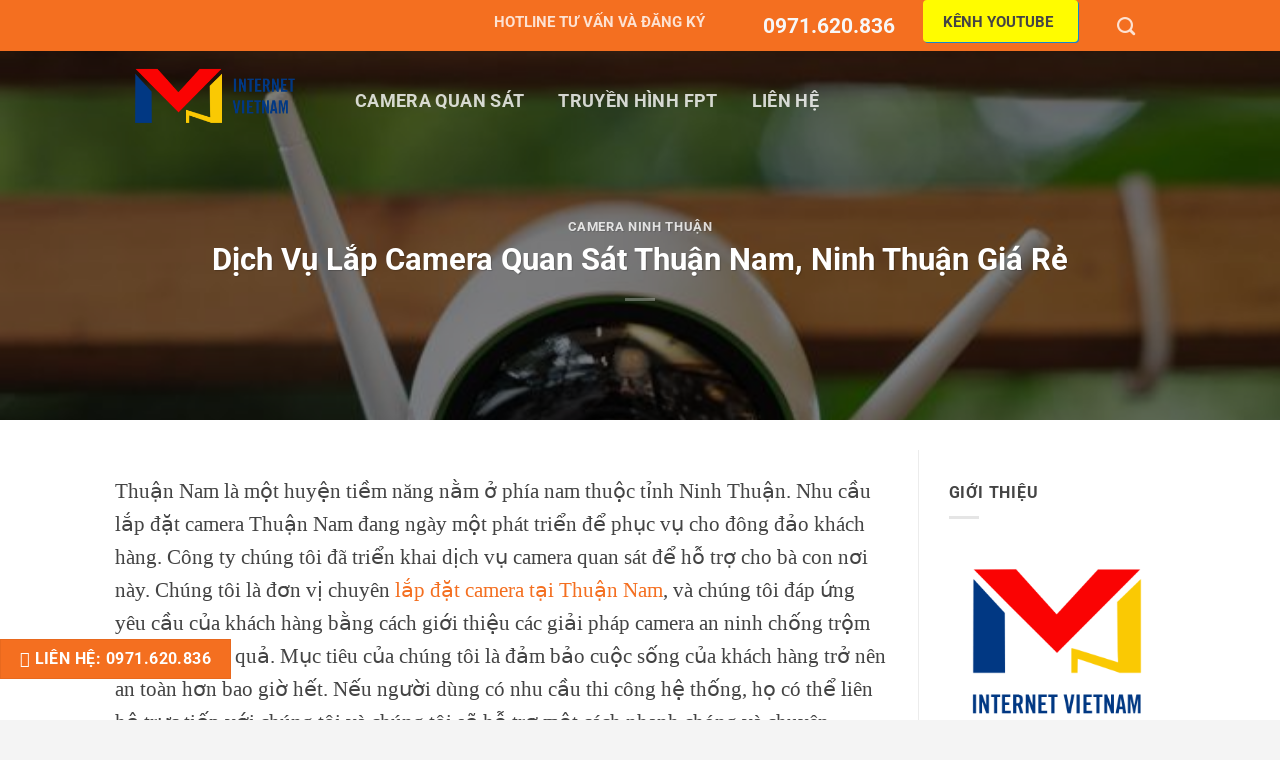

--- FILE ---
content_type: text/html; charset=utf-8
request_url: https://www.google.com/recaptcha/api2/aframe
body_size: 166
content:
<!DOCTYPE HTML><html><head><meta http-equiv="content-type" content="text/html; charset=UTF-8"></head><body><script nonce="Apf0AUX63C9nIrW4R5veBg">/** Anti-fraud and anti-abuse applications only. See google.com/recaptcha */ try{var clients={'sodar':'https://pagead2.googlesyndication.com/pagead/sodar?'};window.addEventListener("message",function(a){try{if(a.source===window.parent){var b=JSON.parse(a.data);var c=clients[b['id']];if(c){var d=document.createElement('img');d.src=c+b['params']+'&rc='+(localStorage.getItem("rc::a")?sessionStorage.getItem("rc::b"):"");window.document.body.appendChild(d);sessionStorage.setItem("rc::e",parseInt(sessionStorage.getItem("rc::e")||0)+1);localStorage.setItem("rc::h",'1769238891697');}}}catch(b){}});window.parent.postMessage("_grecaptcha_ready", "*");}catch(b){}</script></body></html>